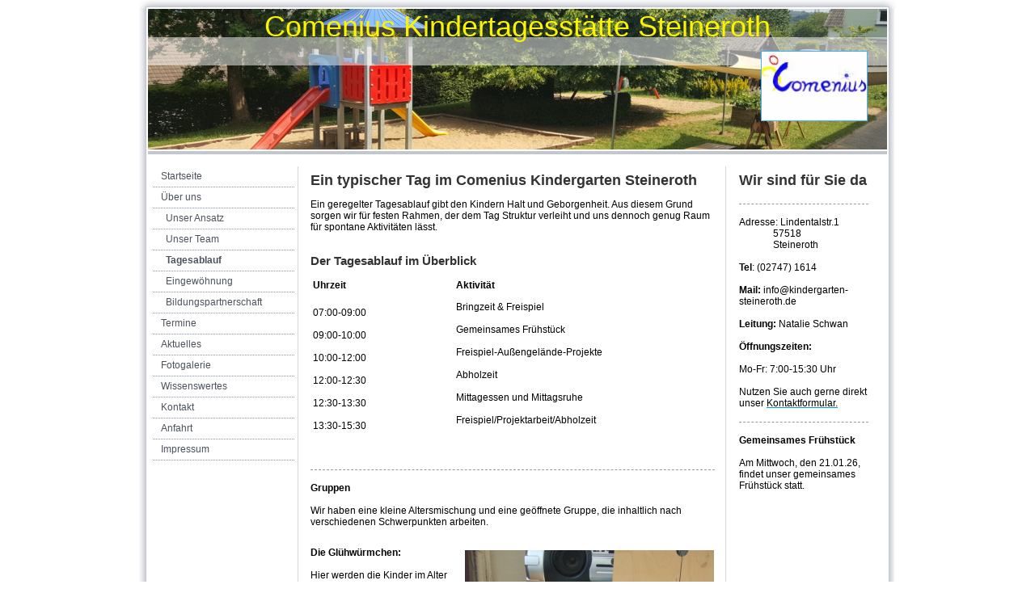

--- FILE ---
content_type: text/html; charset=UTF-8
request_url: https://www.kindergarten-steineroth.de/%C3%BCber-uns/tagesablauf/
body_size: 6729
content:
<!DOCTYPE html>
<html lang="de"  ><head prefix="og: http://ogp.me/ns# fb: http://ogp.me/ns/fb# business: http://ogp.me/ns/business#">
    <meta http-equiv="Content-Type" content="text/html; charset=utf-8"/>
    <meta name="generator" content="IONOS MyWebsite"/>
        
    <link rel="dns-prefetch" href="//cdn.website-start.de/"/>
    <link rel="dns-prefetch" href="//102.mod.mywebsite-editor.com"/>
    <link rel="dns-prefetch" href="https://102.sb.mywebsite-editor.com/"/>
    <link rel="shortcut icon" href="//cdn.website-start.de/favicon.ico"/>
        <title>Comenius Kindergarten Steineroth - Tagesablauf</title>
    
    

<meta name="format-detection" content="telephone=no"/>
        <meta name="keywords" content="Kindergarten,  Betreuung,  Tagesablauf,  Zeitplan"/>
            <meta name="description" content="Der Tagesablauf bei Comenius Kindergarten Steineroth"/>
            <meta name="robots" content="index,follow"/>
        <link href="https://www.kindergarten-steineroth.de/s/style/layout.css?1707398368" rel="stylesheet" type="text/css"/>
    <link href="https://www.kindergarten-steineroth.de/s/style/main.css?1707398368" rel="stylesheet" type="text/css"/>
    <link href="https://www.kindergarten-steineroth.de/s/style/font.css?1707398368" rel="stylesheet" type="text/css"/>
    <link href="//cdn.website-start.de/app/cdn/min/group/web.css?1763478093678" rel="stylesheet" type="text/css"/>
<link href="//cdn.website-start.de/app/cdn/min/moduleserver/css/de_DE/common,shoppingbasket?1763478093678" rel="stylesheet" type="text/css"/>
    <link href="https://102.sb.mywebsite-editor.com/app/logstate2-css.php?site=58251439&amp;t=1768857887" rel="stylesheet" type="text/css"/>

<script type="text/javascript">
    /* <![CDATA[ */
var stagingMode = '';
    /* ]]> */
</script>
<script src="https://102.sb.mywebsite-editor.com/app/logstate-js.php?site=58251439&amp;t=1768857887"></script>
    <script type="text/javascript">
    /* <![CDATA[ */
    var systemurl = 'https://102.sb.mywebsite-editor.com/';
    var webPath = '/';
    var proxyName = '';
    var webServerName = 'www.kindergarten-steineroth.de';
    var sslServerUrl = 'https://www.kindergarten-steineroth.de';
    var nonSslServerUrl = 'http://www.kindergarten-steineroth.de';
    var webserverProtocol = 'http://';
    var nghScriptsUrlPrefix = '//102.mod.mywebsite-editor.com';
    var sessionNamespace = 'DIY_SB';
    var jimdoData = {
        cdnUrl:  '//cdn.website-start.de/',
        messages: {
            lightBox: {
    image : 'Bild',
    of: 'von'
}

        },
        isTrial: 0,
        pageId: 918967540    };
    var script_basisID = "58251439";

    diy = window.diy || {};
    diy.web = diy.web || {};

        diy.web.jsBaseUrl = "//cdn.website-start.de/s/build/";

    diy.context = diy.context || {};
    diy.context.type = diy.context.type || 'web';
    /* ]]> */
</script>

<script type="text/javascript" src="//cdn.website-start.de/app/cdn/min/group/web.js?1763478093678" crossorigin="anonymous"></script><script type="text/javascript" src="//cdn.website-start.de/s/build/web.bundle.js?1763478093678" crossorigin="anonymous"></script><script src="//cdn.website-start.de/app/cdn/min/moduleserver/js/de_DE/common,shoppingbasket?1763478093678"></script>
<script type="text/javascript" src="https://cdn.website-start.de/proxy/apps/static/resource/dependencies/"></script><script type="text/javascript">
                    if (typeof require !== 'undefined') {
                        require.config({
                            waitSeconds : 10,
                            baseUrl : 'https://cdn.website-start.de/proxy/apps/static/js/'
                        });
                    }
                </script><script type="text/javascript" src="//cdn.website-start.de/app/cdn/min/group/pfcsupport.js?1763478093678" crossorigin="anonymous"></script>    <meta property="og:type" content="business.business"/>
    <meta property="og:url" content="https://www.kindergarten-steineroth.de/über-uns/tagesablauf/"/>
    <meta property="og:title" content="Comenius Kindergarten Steineroth - Tagesablauf"/>
            <meta property="og:description" content="Der Tagesablauf bei Comenius Kindergarten Steineroth"/>
                <meta property="og:image" content="https://www.kindergarten-steineroth.de/s/misc/logo.jpg?t=1768838579"/>
        <meta property="business:contact_data:country_name" content="Deutschland"/>
    
    
    
    
    
    
    
    
</head>


<body class="body diyBgActive  cc-pagemode-default diy-market-de_DE" data-pageid="918967540" id="page-918967540">
    
    <div class="diyw">
        	<div id="container">		
	<div id="top"></div>
		<div id="wrapper">
			
				<div id="header">
					
<style type="text/css" media="all">
.diyw div#emotion-header {
        max-width: 914px;
        max-height: 174px;
                background: #eeeeee;
    }

.diyw div#emotion-header-title-bg {
    left: 0%;
    top: 20%;
    width: 100%;
    height: 20%;

    background-color: #FFFFFF;
    opacity: 0.50;
    filter: alpha(opacity = 50);
    }
.diyw img#emotion-header-logo {
    left: 82.88%;
    top: 29.98%;
    background: transparent;
            width: 14.33%;
        height: 48.85%;
                border: 1px solid #48b2fd;
        padding: 0px;
        }

.diyw div#emotion-header strong#emotion-header-title {
    left: 20%;
    top: 18%;
    color: #fcf302;
        font: normal normal 36px/120% Tahoma, Geneva, sans-serif;
}

.diyw div#emotion-no-bg-container{
    max-height: 174px;
}

.diyw div#emotion-no-bg-container .emotion-no-bg-height {
    margin-top: 19.04%;
}
</style>
<div id="emotion-header" data-action="loadView" data-params="active" data-imagescount="1">
            <img src="https://www.kindergarten-steineroth.de/s/img/emotionheader.jpg?1748265202.914px.174px" id="emotion-header-img" alt=""/>
            
        <div id="ehSlideshowPlaceholder">
            <div id="ehSlideShow">
                <div class="slide-container">
                                        <div style="background-color: #eeeeee">
                            <img src="https://www.kindergarten-steineroth.de/s/img/emotionheader.jpg?1748265202.914px.174px" alt=""/>
                        </div>
                                    </div>
            </div>
        </div>


        <script type="text/javascript">
        //<![CDATA[
                diy.module.emotionHeader.slideShow.init({ slides: [{"url":"https:\/\/www.kindergarten-steineroth.de\/s\/img\/emotionheader.jpg?1748265202.914px.174px","image_alt":"","bgColor":"#eeeeee"}] });
        //]]>
        </script>

    
                        <a href="https://www.kindergarten-steineroth.de/">
        
                    <img id="emotion-header-logo" src="https://www.kindergarten-steineroth.de/s/misc/logo.jpg?t=1768838579" alt=""/>
        
                    </a>
            
                  	<div id="emotion-header-title-bg"></div>
    
            <strong id="emotion-header-title" style="text-align: left">Comenius Kindertagesstätte Steineroth</strong>
                    <div class="notranslate">
                <svg xmlns="http://www.w3.org/2000/svg" version="1.1" id="emotion-header-title-svg" viewBox="0 0 914 174" preserveAspectRatio="xMinYMin meet"><text style="font-family:Tahoma, Geneva, sans-serif;font-size:36px;font-style:normal;font-weight:normal;fill:#fcf302;line-height:1.2em;"><tspan x="0" style="text-anchor: start" dy="0.95em">Comenius Kindertagesstätte Steineroth</tspan></text></svg>
            </div>
            
    
    <script type="text/javascript">
    //<![CDATA[
    (function ($) {
        function enableSvgTitle() {
                        var titleSvg = $('svg#emotion-header-title-svg'),
                titleHtml = $('#emotion-header-title'),
                emoWidthAbs = 914,
                emoHeightAbs = 174,
                offsetParent,
                titlePosition,
                svgBoxWidth,
                svgBoxHeight;

                        if (titleSvg.length && titleHtml.length) {
                offsetParent = titleHtml.offsetParent();
                titlePosition = titleHtml.position();
                svgBoxWidth = titleHtml.width();
                svgBoxHeight = titleHtml.height();

                                titleSvg.get(0).setAttribute('viewBox', '0 0 ' + svgBoxWidth + ' ' + svgBoxHeight);
                titleSvg.css({
                   left: Math.roundTo(100 * titlePosition.left / offsetParent.width(), 3) + '%',
                   top: Math.roundTo(100 * titlePosition.top / offsetParent.height(), 3) + '%',
                   width: Math.roundTo(100 * svgBoxWidth / emoWidthAbs, 3) + '%',
                   height: Math.roundTo(100 * svgBoxHeight / emoHeightAbs, 3) + '%'
                });

                titleHtml.css('visibility','hidden');
                titleSvg.css('visibility','visible');
            }
        }

        
            var posFunc = function($, overrideSize) {
                var elems = [], containerWidth, containerHeight;
                                    elems.push({
                        selector: '#emotion-header-title',
                        overrideSize: true,
                        horPos: 50,
                        vertPos: 0                    });
                    lastTitleWidth = $('#emotion-header-title').width();
                                                elems.push({
                    selector: '#emotion-header-title-bg',
                    horPos: 0,
                    vertPos: 25.18                });
                                
                containerWidth = parseInt('914');
                containerHeight = parseInt('174');

                for (var i = 0; i < elems.length; ++i) {
                    var el = elems[i],
                        $el = $(el.selector),
                        pos = {
                            left: el.horPos,
                            top: el.vertPos
                        };
                    if (!$el.length) continue;
                    var anchorPos = $el.anchorPosition();
                    anchorPos.$container = $('#emotion-header');

                    if (overrideSize === true || el.overrideSize === true) {
                        anchorPos.setContainerSize(containerWidth, containerHeight);
                    } else {
                        anchorPos.setContainerSize(null, null);
                    }

                    var pxPos = anchorPos.fromAnchorPosition(pos),
                        pcPos = anchorPos.toPercentPosition(pxPos);

                    var elPos = {};
                    if (!isNaN(parseFloat(pcPos.top)) && isFinite(pcPos.top)) {
                        elPos.top = pcPos.top + '%';
                    }
                    if (!isNaN(parseFloat(pcPos.left)) && isFinite(pcPos.left)) {
                        elPos.left = pcPos.left + '%';
                    }
                    $el.css(elPos);
                }

                // switch to svg title
                enableSvgTitle();
            };

                        var $emotionImg = jQuery('#emotion-header-img');
            if ($emotionImg.length > 0) {
                // first position the element based on stored size
                posFunc(jQuery, true);

                // trigger reposition using the real size when the element is loaded
                var ehLoadEvTriggered = false;
                $emotionImg.one('load', function(){
                    posFunc(jQuery);
                    ehLoadEvTriggered = true;
                                        diy.module.emotionHeader.slideShow.start();
                                    }).each(function() {
                                        if(this.complete || typeof this.complete === 'undefined') {
                        jQuery(this).load();
                    }
                });

                                noLoadTriggeredTimeoutId = setTimeout(function() {
                    if (!ehLoadEvTriggered) {
                        posFunc(jQuery);
                    }
                    window.clearTimeout(noLoadTriggeredTimeoutId)
                }, 5000);//after 5 seconds
            } else {
                jQuery(function(){
                    posFunc(jQuery);
                });
            }

                        if (jQuery.isBrowser && jQuery.isBrowser.ie8) {
                var longTitleRepositionCalls = 0;
                longTitleRepositionInterval = setInterval(function() {
                    if (lastTitleWidth > 0 && lastTitleWidth != jQuery('#emotion-header-title').width()) {
                        posFunc(jQuery);
                    }
                    longTitleRepositionCalls++;
                    // try this for 5 seconds
                    if (longTitleRepositionCalls === 5) {
                        window.clearInterval(longTitleRepositionInterval);
                    }
                }, 1000);//each 1 second
            }

            }(jQuery));
    //]]>
    </script>

    </div>

				</div>
				
				<div class="gradient">				
				<div class="lines">
				
				<div id="navigation">
					<div class="gutter">		
						<div class="webnavigation"><ul id="mainNav1" class="mainNav1"><li class="navTopItemGroup_1"><a data-page-id="918967536" href="https://www.kindergarten-steineroth.de/" class="level_1"><span>Startseite</span></a></li><li class="navTopItemGroup_2"><a data-page-id="918967537" href="https://www.kindergarten-steineroth.de/über-uns/" class="parent level_1"><span>Über uns</span></a></li><li><ul id="mainNav2" class="mainNav2"><li class="navTopItemGroup_2"><a data-page-id="918967538" href="https://www.kindergarten-steineroth.de/über-uns/unser-ansatz/" class="level_2"><span>Unser Ansatz</span></a></li><li class="navTopItemGroup_2"><a data-page-id="918967539" href="https://www.kindergarten-steineroth.de/über-uns/unser-team/" class="level_2"><span>Unser Team</span></a></li><li class="navTopItemGroup_2"><a data-page-id="918967540" href="https://www.kindergarten-steineroth.de/über-uns/tagesablauf/" class="current level_2"><span>Tagesablauf</span></a></li><li class="navTopItemGroup_2"><a data-page-id="924683271" href="https://www.kindergarten-steineroth.de/über-uns/eingewöhnung/" class="level_2"><span>Eingewöhnung</span></a></li><li class="navTopItemGroup_2"><a data-page-id="918967541" href="https://www.kindergarten-steineroth.de/über-uns/bildungspartnerschaft/" class="level_2"><span>Bildungspartnerschaft</span></a></li></ul></li><li class="navTopItemGroup_3"><a data-page-id="918967542" href="https://www.kindergarten-steineroth.de/termine/" class="level_1"><span>Termine</span></a></li><li class="navTopItemGroup_4"><a data-page-id="918967543" href="https://www.kindergarten-steineroth.de/aktuelles/" class="level_1"><span>Aktuelles</span></a></li><li class="navTopItemGroup_5"><a data-page-id="919349243" href="https://www.kindergarten-steineroth.de/fotogalerie/" class="level_1"><span>Fotogalerie</span></a></li><li class="navTopItemGroup_6"><a data-page-id="918967544" href="https://www.kindergarten-steineroth.de/wissenswertes/" class="level_1"><span>Wissenswertes</span></a></li><li class="navTopItemGroup_7"><a data-page-id="918967545" href="https://www.kindergarten-steineroth.de/kontakt/" class="level_1"><span>Kontakt</span></a></li><li class="navTopItemGroup_8"><a data-page-id="918967546" href="https://www.kindergarten-steineroth.de/anfahrt/" class="level_1"><span>Anfahrt</span></a></li><li class="navTopItemGroup_9"><a data-page-id="918967547" href="https://www.kindergarten-steineroth.de/impressum/" class="level_1"><span>Impressum</span></a></li></ul></div>
						<div class="c"></div>
					</div>
				</div>
				
				
				
				<div id="content">
					<div class="gutter">		
						
        <div id="content_area">
        	<div id="content_start"></div>
        	
        
        <div id="matrix_1023474901" class="sortable-matrix" data-matrixId="1023474901"><div class="n module-type-header diyfeLiveArea "> <h1><span class="diyfeDecoration">Ein typischer Tag im Comenius Kindergarten Steineroth</span></h1> </div><div class="n module-type-text diyfeLiveArea "> <p><span style="color:#000000;">Ein geregelter Tagesablauf gibt den Kindern Halt und Geborgenheit. Aus diesem Grund sorgen wir für festen Rahmen, der dem Tag Struktur verleiht und uns dennoch genug
Raum für spontane Aktivitäten lässt.</span></p>
<p> </p> </div><div class="n module-type-header diyfeLiveArea "> <h2><span class="diyfeDecoration">Der Tagesablauf im Überblick</span></h2> </div><div class="n module-type-table diyfeLiveArea "> 
<div id="table_5775982433">
    <div class="tableContainer" id="table_5775982433_container">
        <table border="0" cellpadding="3" cellspacing="0" style="width: 90%;">
<tbody>
<tr>
<td width="26%"><strong>Uhrzeit</strong></td>
<td width="40%"><strong>Aktivität</strong></td>
</tr>
<tr>
<td>
<p> </p>
<p>07:00-09:00</p>
<p> </p>
<p>09:00-10:00</p>
<p> </p>
<p>10:00-12:00</p>
<p> </p>
<p>12:00-12:30</p>
<p> </p>
<p>12:30-13:30</p>
<p> </p>
<p>13:30-15:30</p>
</td>
<td>
<p>Bringzeit &amp; Freispiel</p>
<p> </p>
<p>Gemeinsames Frühstück</p>
<p> </p>
<p>Freispiel-Außengelände-Projekte</p>
<p> </p>
<p>Abholzeit</p>
<p> </p>
<p>Mittagessen und Mittagsruhe</p>
<p> </p>
<p>Freispiel/Projektarbeit/Abholzeit</p>
</td>
</tr>
</tbody>
</table>
<div class="c"><br/>
﻿﻿</div>    </div>
    <div class="c"></div>
</div>

<script type="text/javascript">
jQuery(function() {
    if (Modernizr.touch) {
        diy.module.tableModule.initFadeScroll("#table_5775982433");
    }
});
</script>
 </div><div class="n module-type-hr diyfeLiveArea "> <div style="padding: 0px 0px">
    <div class="hr"></div>
</div>
 </div><div class="n module-type-text diyfeLiveArea "> <p><strong><span style="color: #000000;">Gruppen</span></strong></p>
<p> </p>
<p><span style="color:#000000;">Wir haben eine kleine Altersmischung und eine geöffnete Gruppe, die inhaltlich nach verschiedenen Schwerpunkten arbeiten.</span></p>
<p>﻿</p> </div><div class="n module-type-textWithImage diyfeLiveArea "> 
<div class="clearover " id="textWithImage-5776477707">
<div class="align-container imgright imgblock" style="max-width: 100%; width: 308px;">
    <a class="imagewrapper" href="https://www.kindergarten-steineroth.de/s/cc_images/teaserbox_2489786349.png?t=1758716204" rel="lightbox[5776477707]">
        <img src="https://www.kindergarten-steineroth.de/s/cc_images/cache_2489786349.png?t=1758716204" id="image_5776477707" alt="" style="width:100%"/>
    </a>


</div> 
<div class="textwrapper">
<p><span style="color: #000000;"><strong>Die Glühwürmchen:</strong></span></p>
<p> </p>
<p><span style="color:#000000;">Hier werden die Kinder im Alter von 2 bis 4 Jahren betreut.</span></p>
<p> </p>
<p><span style="color:#000000;">Die Eingewöhnung der „neuen" Kinder erfolgt nach dem „Berliner Modell".</span></p>
<p> </p>
<p> </p>
<p> </p>
<p> </p>
<p> </p>
<p> </p>
<p> </p>
<p> </p>
<p><span style="color:#000000;">Dadurch lernen sie :</span></p>
<ul>
<li><span style="color:#000000;">sich in der Gruppe einzufinden und zu orientieren</span></li>
<li><span style="color:#000000;">Abläufe, Rituale, Feste und Feiern kennen</span></li>
<li><span style="color:#000000;">Freude am Singen, Musizieren und Spielen</span></li>
<li><span style="color:#000000;">Freundschaften einzugehen</span></li>
<li><span style="color:#000000;">Selbstvertrauen</span></li>
<li><span style="color:#000000;">sich wohl zu fühlen</span></li>
</ul>
<p>﻿</p>
</div>
</div> 
<script type="text/javascript">
    //<![CDATA[
    jQuery(document).ready(function($){
        var $target = $('#textWithImage-5776477707');

        if ($.fn.swipebox && Modernizr.touch) {
            $target
                .find('a[rel*="lightbox"]')
                .addClass('swipebox')
                .swipebox();
        } else {
            $target.tinyLightbox({
                item: 'a[rel*="lightbox"]',
                cycle: false,
                hideNavigation: true
            });
        }
    });
    //]]>
</script>
 </div><div class="n module-type-textWithImage diyfeLiveArea "> 
<div class="clearover " id="textWithImage-5776478221">
<div class="align-container imgleft imgblock" style="max-width: 100%; width: 331px;">
    <a class="imagewrapper" href="https://www.kindergarten-steineroth.de/s/cc_images/teaserbox_2410020366.JPG?t=1758714528" rel="lightbox[5776478221]">
        <img src="https://www.kindergarten-steineroth.de/s/cc_images/cache_2410020366.JPG?t=1758714528" id="image_5776478221" alt="" style="width:100%"/>
    </a>


</div> 
<div class="textwrapper">
<p><span style="color: #000000;"><strong>Die Tausendfüßler:</strong></span></p>
<p> </p>
<p><span style="color:#000000;">Hier werden in der Regel die Kinder im Alter von 4 bis 6 Jahren betreut.</span></p>
<p>﻿</p>
<p> </p>
<p> </p>
<p> </p>
<p> </p>
<p> </p>
<p> </p>
<p> </p>
<p> </p>
<p> </p>
<p><span style="color:#000000;">Pädagogische Schwerpunkte in dieser Gruppe sind:</span></p>
<ul>
<li><span style="color:#000000;">Sprache als wichtiges Medium der Kommunikation und Zuwendung</span></li>
<li><span style="color:#000000;">Entwicklung motorischer Fähigkeiten ( Grob- und Feinmotorik)</span></li>
<li><span style="color:#000000;">Förderung der Entwicklung der Kinder durch Musik und künstlerische Ausdrucksformen</span></li>
<li><span style="color:#000000;">Entwicklung von Bindungs- und Beziehungsfähigkeit Interesse wecken an Mathematik, Naturwissenschaft und Technik</span></li>
<li><span style="color:#000000;">Sorgsamer und bewusster Umgang mit der Natur</span></li>
<li><span style="color:#000000;">Entwicklung und Verantwortung im Umgang mit dem eigenen Körper</span></li>
<li><span style="color:#000000;">Sensibilisierung der Kinder für ihre religiösen Fragen</span></li>
</ul>
<p>﻿</p>
<p>﻿</p>
</div>
</div> 
<script type="text/javascript">
    //<![CDATA[
    jQuery(document).ready(function($){
        var $target = $('#textWithImage-5776478221');

        if ($.fn.swipebox && Modernizr.touch) {
            $target
                .find('a[rel*="lightbox"]')
                .addClass('swipebox')
                .swipebox();
        } else {
            $target.tinyLightbox({
                item: 'a[rel*="lightbox"]',
                cycle: false,
                hideNavigation: true
            });
        }
    });
    //]]>
</script>
 </div><div class="n module-type-hr diyfeLiveArea "> <div style="padding: 0px 0px">
    <div class="hr"></div>
</div>
 </div></div>
        
        
        </div>
					</div>
				</div>		
				
				<div id="sidebar">		
					<div class="gutter">						
						<div id="matrix_1023474891" class="sortable-matrix" data-matrixId="1023474891"><div class="n module-type-header diyfeLiveArea "> <h1><span class="diyfeDecoration">Wir sind für Sie da</span></h1> </div><div class="n module-type-hr diyfeLiveArea "> <div style="padding: 0px 0px">
    <div class="hr"></div>
</div>
 </div><div class="n module-type-text diyfeLiveArea "> <p>Adresse: Lindentalstr.1</p>
<p>              57518</p>
<p>              Steineroth</p>
<p> </p>
<p><span style="color:#000000;"><strong>Tel</strong>: (02747) 1614</span></p>
<p> </p>
<p><span style="color:#000000;"><strong>Mail:</strong></span> <span style="color:#000000;">info@kindergarten-steineroth.de</span></p>
<p> </p>
<p><span style="color:#000000;"><strong>Leitung:</strong> Natalie Schwan</span></p>
<p> </p>
<p><strong><span style="color:#000000;">Öffnungszeiten:</span></strong></p>
<p> </p>
<p><span style="color:#000000;">Mo-Fr: 7:00-15:30 Uhr</span></p>
<p><span style="color:#000000;">﻿﻿﻿</span></p>
<p><span style="color:#000000;">Nutzen Sie auch gerne direkt unser</span> <a href="https://www.kindergarten-steineroth.de/kontakt/" target="_self"><span style="color:#000000;">Kontaktformular</span></a><a href="https://www.kindergarten-steineroth.de/kontakt/" target="_self"><span style="color:#000000;">.</span></a></p> </div><div class="n module-type-hr diyfeLiveArea "> <div style="padding: 0px 0px">
    <div class="hr"></div>
</div>
 </div><div class="n module-type-text diyfeLiveArea "> <p><strong>Gemeinsames Frühstück</strong></p>
<p> </p>
<p>Am Mittwoch, den 21.01.26, findet unser gemeinsames Frühstück statt.</p> </div></div>
					</div>
				</div>
				
				</div>
			</div>
				<div class="c"></div>		
				
				<div id="footer">
					<div class="gutter">
						<div id="contentfooter">
    <div class="leftrow">
                    <a rel="nofollow" href="javascript:PopupFenster('https://www.kindergarten-steineroth.de/über-uns/tagesablauf/?print=1');"><img class="inline" height="14" width="18" src="//cdn.website-start.de/s/img/cc/printer.gif" alt=""/>Druckversion</a> <span class="footer-separator">|</span>
                <a href="https://www.kindergarten-steineroth.de/sitemap/">Sitemap</a>
                        <br/> © Comenius Kindergarten Steineroth<br/>
<br/>
            </div>
    <script type="text/javascript">
        window.diy.ux.Captcha.locales = {
            generateNewCode: 'Neuen Code generieren',
            enterCode: 'Bitte geben Sie den Code ein'
        };
        window.diy.ux.Cap2.locales = {
            generateNewCode: 'Neuen Code generieren',
            enterCode: 'Bitte geben Sie den Code ein'
        };
    </script>
    <div class="rightrow">
                    <span class="loggedout">
                <a rel="nofollow" id="login" href="https://login.1and1-editor.com/58251439/www.kindergarten-steineroth.de/de?pageId=918967540">
                    Login                </a>
            </span>
                
                <span class="loggedin">
            <a rel="nofollow" id="logout" href="https://102.sb.mywebsite-editor.com/app/cms/logout.php">Logout</a> <span class="footer-separator">|</span>
            <a rel="nofollow" id="edit" href="https://102.sb.mywebsite-editor.com/app/58251439/918967540/">Seite bearbeiten</a>
        </span>
    </div>
</div>
            <div id="loginbox" class="hidden">
                <script type="text/javascript">
                    /* <![CDATA[ */
                    function forgotpw_popup() {
                        var url = 'https://passwort.1und1.de/xml/request/RequestStart';
                        fenster = window.open(url, "fenster1", "width=600,height=400,status=yes,scrollbars=yes,resizable=yes");
                        // IE8 doesn't return the window reference instantly or at all.
                        // It may appear the call failed and fenster is null
                        if (fenster && fenster.focus) {
                            fenster.focus();
                        }
                    }
                    /* ]]> */
                </script>
                                <img class="logo" src="//cdn.website-start.de/s/img/logo.gif" alt="IONOS" title="IONOS"/>

                <div id="loginboxOuter"></div>
            </div>
        

					</div>
				</div>
		
				
			</div>
		<div class="c"></div>		
		<div id="btm"></div>
	</div>
		
			
			
				
    </div>

    
    </body>


<!-- rendered at Mon, 19 Jan 2026 17:02:59 +0100 -->
</html>


--- FILE ---
content_type: text/css
request_url: https://www.kindergarten-steineroth.de/s/style/font.css?1707398368
body_size: 306
content:
@charset "utf-8";

body .diyw {}

html body .diyw, html .diyw p, html .diyw table, html .diyw td
{
	font:normal 12px/120% Verdana, Geneva, sans-serif;
	color:#000000;
}

html .diyw h1
{
	font:bold 18px/140% "Trebuchet MS", Helvetica, sans-serif;
	color:#333333;
	
}

html .diyw h2
{
	font:bold 15px/140% "Trebuchet MS", Helvetica, sans-serif;
	color:#333333;
	
}

/* Blog */

.diyw a.trackbackUrl, 
.diyw a.trackbackUrl:link,
.diyw a.trackbackUrl:visited,
.diyw a.trackbackUrl:hover,
.diyw a.trackbackUrl:active
{
	background:#EEEEEE none repeat scroll 0% 0%;
	border:1px solid black;
	color:#333333;
	padding:2px;
	text-decoration:none;
}

.diyw a:link,
.diyw a:visited
{
	text-decoration: underline; /* fix */
	color:#0099E1; 
}

.diyw a:active, 
.diyw a:hover
{
	text-decoration:none; /* fix */
	color: #0099E1;
}

html .diyw div.hr
{
	border-bottom-style:dashed;
	border-bottom-width:1px; /* fix */
	border-color: #999999;
	height: 1px;
}